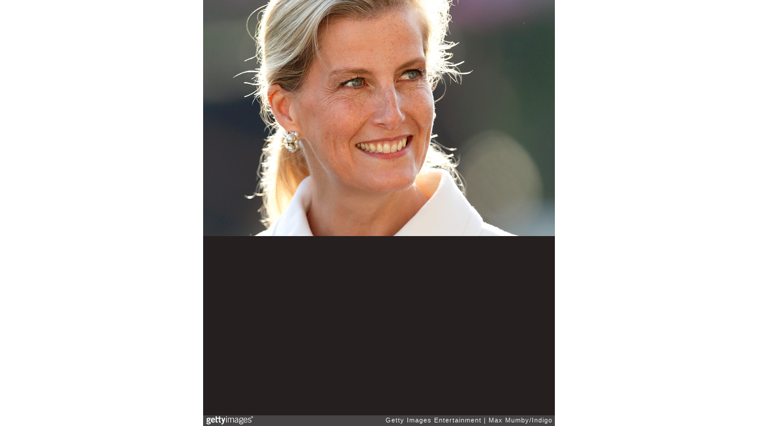

--- FILE ---
content_type: text/html; charset=UTF-8
request_url: http://embed.gettyimages.com/embed/491033472?et=z5ET2Y4hTOhraGhQeDjofg&viewMoreLink=off&sig=l5Jxr4JHoTSo_LUm1PrZqhp3WPa43Ee-Rk9BpbqSYyM=
body_size: 7218
content:



<!DOCTYPE html>
<html>
  <head>
    <base target="_parent" />
    <title>Autumn Racing &amp; CAMRA Beer Festival At Ascot [Getty Images]</title>
    <meta http-equiv="X-UA-Compatible" content="IE=edge,chrome=1" />
    <meta name="robots" content="noindex, follow" />
    <meta name="viewport" content="width=device-width, initial-scale=1.0" />
    <!--[if lt IE 10]>
    <script src="//html5shiv.googlecode.com/svn/trunk/html5.js"></script>
    <![endif]-->
    <meta name="twitter:card" content="photo" />
    <meta name="twitter:site" content="@GettyImages" />
    <meta name="twitter:title" content="491033472 / Max Mumby/Indigo / Getty Images Entertainment" />
    <meta property="og:description" content="Max Mumby/Indigo / Getty Images Entertainment" />
    <meta property="og:image" content="http://embed-cdn.gettyimages.com/photos/sophie-countess-of-wessex-attends-the-autumn-racing-camra-beer-meet-picture-id491033472?k=6&amp;m=491033472&amp;s=594x594&amp;w=0&amp;h=aWhT49gSM-LwrI3n-hnDXMeeBTUGu631Hw4OgBQM1dM=&amp;Expires=1769302800&amp;Key-Pair-Id=APKAIJLYLGZE3LWJLKRA&amp;Signature=aHuR-~GI8S74eoTz-rJIvA28pREviRIRYI53kbpO3R0WzLV5C1NPFEmHB~jsH2c-vyNG~rBUOcloi43in2OmrYu1Fc33E0e4u5VMUoOfMfM89ZyAz6vmlT3KevMcXbp9jiI6t3QGpcDof93Ydgus2C1ukIlrnVhYIlx~Br3k0WTg0eu1kwC0smMQzAWX5z19aUqoCLp0KFx~a7a-BxXjzOhtqUb-PuyJc41XzWWJbMDAj~4iVGGrCCt9R8xGkAuE0qpZMv-pq0UhNKWcEPR~IO9IDlISHX0hQDrfWbPpmCKgNZ9k49Jmf0NWGxamn2nXzUnwLcNZhRIQL76uNZ~3tDAN1~yYL77CBRz0PvtG1d-A6UaH0m29yEPRei4YDM1R874fOfkArDX8TuWr~1jK2Pn8NUw1kOczLjDRJD9eom9LEVLXc4JhRHuG0hK3oC~dzAnan1K7KPxSBXBlzp2z3F7w5Ll1Sf3d~CctpsvGQD3yBO9WoMQ51dZ36VuV~q4RGNOXkcupnbZGDbeJ9SH2xqTD-lvDoRgAgWb-0BJHVYSw53ZuUyjxrHnaiVW7DCHON2EjuoQ-dQG3qgWvXsYElWZBtNvfa6g-XIthlC0WwP6uIKUytRuksmNfFu2RNq-il-U0K7JVKhIaqjVTBgoE~-CLRcsFNRnETMZJFGwcE4c_" />
    <meta property="og:url" content="http://www.gettyimages.com/detail/491033472" />
    <meta property="og:site_name" content="Getty Images" />
    <meta name="getty:adp" content="http://www.gettyimages.com/detail/491033472" />

    

    <script src="//ajax.googleapis.com/ajax/libs/jquery/1.10.2/jquery.min.js"></script>
    
  </head>

  <body class="embed">

  <link rel="stylesheet" type="text/css" href="//embed-cdn.gettyimages.com/css/2977517/style.css" />

<div id="fb-root"></div>
<section id="body-wrapper"  data-frame-width="594" data-frame-height="399">
  
  
  

  <div id="embed-body" data-spectrum-base-url="//spectrum.gettyimages.com/v3/signals" data-asset-ids="" style="max-width:594px;">
    
    
      
    <div id="slide-0" class="slide active" data-asset-id="491033472"
                                                                                       data-collection-id="58" data-asset-product-type="News" data-content-type="still image">
      <main class="solo">
        <figure>
          
            
              <ul class="reblog solo">
  
  <li id="li-fb" class="li-button">
    <div class="icon-button icon-fb" title="Share on Facebook"  onclick="return Embed.Social().facebook('http://www.gettyimages.com/consumer/share/assets/491033472');" ></div>
  </li>
  
  <li id="li-twitter" class="li-button">
    <a class="icon-button icon-twitter" title="Share on Twitter"  onclick="return Embed.Social().twitter('http://www.gettyimages.com/consumer/share/assets/491033472', 'Autumn Racing \x26 CAMRA Beer Festival At Ascot');" ></a>
  </li>
  <li id="li-pinterest" class="li-button">
    <a class="icon-button icon-pinterest" title="Share on Pinterest"  onclick="return Embed.Social().pinterest('\/\/www.pinterest.com\/pin\/create\/button?url=http%3A%2F%2Fwww.gettyimages.com%2Fdetail%2F491033472%3Fet%3Dz5ET2Y4hTOhraGhQeDjofg%26share%3Dembed_Pinterest\x26media=http%3A%2F%2Fmedia.gettyimages.com%2Fphotos%2Fsophie-countess-of-wessex-attends-the-autumn-racing-camra-beer-meet-picture-id491033472\x26description=(EMBARGOED FOR PUBLICATION IN UK NEWSPAPERS UNTIL 48 HOURS AFTER CREATE DATE AND TIME) Sophie, Countess of Wessex attends the Autumn Racing \x26 CAMRA Beer Festival meet at Ascot Racecourse on October 2, 2015 in Ascot, England. (Photo by Max Mumby\/Indigo\/Getty Images)');" ></a>
  </li>
  
</ul>

            

            

            
                <aside class="assetcomp-overlay" onclick="if (!Embed.MediaQuery().mobile() &&  true ) { window.open('http:\/\/www.gettyimages.com\/detail\/491033472?et=z5ET2Y4hTOhraGhQeDjofg', '_blank'); Embed.ClickHandler().click('ADP'); return false; }" data-url='http://www.gettyimages.com/detail/491033472?et=z5ET2Y4hTOhraGhQeDjofg'></aside>
                <a href="http://www.gettyimages.com/detail/491033472?et=z5ET2Y4hTOhraGhQeDjofg" target="_blank" class="assetcomp-link">
                  <img class="assetcomp" id="assetcomp-0" alt="ASCOT, UNITED KINGDOM - OCTOBER 02: (EMBARGOED FOR PUBLICATION IN UK NEWSPAPERS UNTIL 48 HOURS AFTER CREATE DATE AND TIME) Sophie, Countess of Wessex attends the Autumn Racing &amp; CAMRA Beer Festival meet at Ascot Racecourse on October 2, 2015 in Ascot, England. (Photo by Max Mumby/Indigo/Getty Images)" src="http://embed-cdn.gettyimages.com/photos/sophie-countess-of-wessex-attends-the-autumn-racing-camra-beer-meet-picture-id491033472?k=6&amp;m=491033472&amp;s=594x594&amp;w=0&amp;h=aWhT49gSM-LwrI3n-hnDXMeeBTUGu631Hw4OgBQM1dM=&amp;Expires=1769302800&amp;Key-Pair-Id=APKAIJLYLGZE3LWJLKRA&amp;Signature=aHuR-~GI8S74eoTz-rJIvA28pREviRIRYI53kbpO3R0WzLV5C1NPFEmHB~jsH2c-vyNG~rBUOcloi43in2OmrYu1Fc33E0e4u5VMUoOfMfM89ZyAz6vmlT3KevMcXbp9jiI6t3QGpcDof93Ydgus2C1ukIlrnVhYIlx~Br3k0WTg0eu1kwC0smMQzAWX5z19aUqoCLp0KFx~a7a-BxXjzOhtqUb-PuyJc41XzWWJbMDAj~4iVGGrCCt9R8xGkAuE0qpZMv-pq0UhNKWcEPR~IO9IDlISHX0hQDrfWbPpmCKgNZ9k49Jmf0NWGxamn2nXzUnwLcNZhRIQL76uNZ~3tDAN1~yYL77CBRz0PvtG1d-A6UaH0m29yEPRei4YDM1R874fOfkArDX8TuWr~1jK2Pn8NUw1kOczLjDRJD9eom9LEVLXc4JhRHuG0hK3oC~dzAnan1K7KPxSBXBlzp2z3F7w5Ll1Sf3d~CctpsvGQD3yBO9WoMQ51dZ36VuV~q4RGNOXkcupnbZGDbeJ9SH2xqTD-lvDoRgAgWb-0BJHVYSw53ZuUyjxrHnaiVW7DCHON2EjuoQ-dQG3qgWvXsYElWZBtNvfa6g-XIthlC0WwP6uIKUytRuksmNfFu2RNq-il-U0K7JVKhIaqjVTBgoE~-CLRcsFNRnETMZJFGwcE4c_" />
                </a>
            
          
        </figure>
        <div class="image-footer">
          <div class="logo-container">
            <img src='//embed-cdn.gettyimages.com/images/2977517/gi-logo.png' width="82" height="15" class="gi-icon" alt="Getty Images" />
          </div>
          <div class="meta">
            <p class="footer-text">
              <span class="collection" title="Getty Images Entertainment" data-field="collection">Getty Images Entertainment</span>
              <span class="photographer" title="Max Mumby/Indigo" data-field="photographer">Max Mumby/Indigo</span>
            </p>
          </div>
        </div>
      </main>
      
    </div>
    
  </section>

<menu id="radial-menu">
  <ul>
    <li id="radial-item-share" class="radial-item" onclick="return Embed.SocialMenu().show();"></li>
  </ul>
</menu>

<script type="text/javascript">
  $(document).ready(function() { Embed.version = "1"; });
</script>
<script type="text/javascript" src="//embed-cdn.gettyimages.com/js/2977517/embed-bundle.js"></script>
<script type="text/javascript">
  $(document).ready(function () {
    Embed.Bootstrapper().init();
  });
</script>


  </body>
</html>

